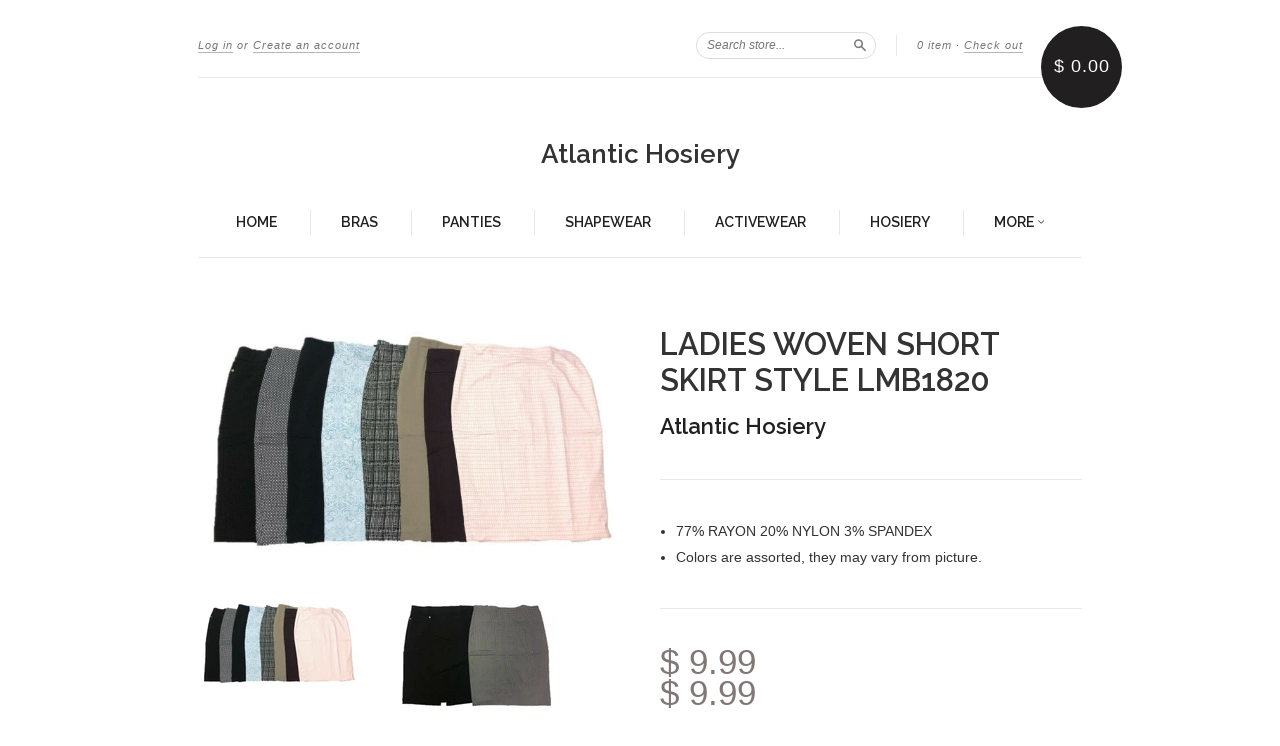

--- FILE ---
content_type: text/html; charset=utf-8
request_url: https://atlantich.com/products/ladies-woven-short-skirt-style-lmb1820
body_size: 16092
content:
<!doctype html>
<!--[if lt IE 7]> <html class="no-touch no-js lt-ie9 lt-ie8 lt-ie7" lang="en"> <![endif]-->
<!--[if IE 7]> <html class="no-touch no-js lt-ie9 lt-ie8" lang="en"> <![endif]-->
<!--[if IE 8]> <html class="no-touch no-js lt-ie9" lang="en"> <![endif]-->
<!--[if IE 9]> <html class="ie9 no-touch no-js"> <![endif]-->
<!--[if (gt IE 9)|!(IE)]><!--> <html class="no-touch no-js"> <!--<![endif]-->

<head>
  <meta charset="UTF-8">
  <meta http-equiv='X-UA-Compatible' content='IE=edge,chrome=1'>
  <link rel="shortcut icon" type="image/png" href="//atlantich.com/cdn/shop/t/4/assets/favicon.png?333">

  

  <title>
    LADIES WOVEN SHORT SKIRT STYLE LMB1820 &ndash; Atlantic Hosiery
  </title>

  
  <meta name="description" content="77% RAYON 20% NYLON 3% SPANDEX Colors are assorted, they may vary from picture.">
  

  <link rel="canonical" href="https://atlantich.com/products/ladies-woven-short-skirt-style-lmb1820">
  <meta name="viewport" content="width=device-width,initial-scale=1">

  

  <meta property="og:type" content="product">
  <meta property="og:title" content="LADIES WOVEN SHORT SKIRT STYLE LMB1820">
  <meta property="og:url" content="https://atlantich.com/products/ladies-woven-short-skirt-style-lmb1820">
  
  <meta property="og:image" content="http://atlantich.com/cdn/shop/products/s-l1600_72a71a2a-fbe2-46ea-85f2-8dd1a2fdf3f4_1024x1024.jpg?v=1602860522">
  <meta property="og:image:secure_url" content="https://atlantich.com/cdn/shop/products/s-l1600_72a71a2a-fbe2-46ea-85f2-8dd1a2fdf3f4_1024x1024.jpg?v=1602860522">
  
  <meta property="og:image" content="http://atlantich.com/cdn/shop/products/s-l1600_1_ee451ee5-1c89-4cb9-9815-0634f098a7ab_1024x1024.jpg?v=1602860522">
  <meta property="og:image:secure_url" content="https://atlantich.com/cdn/shop/products/s-l1600_1_ee451ee5-1c89-4cb9-9815-0634f098a7ab_1024x1024.jpg?v=1602860522">
  
  <meta property="og:image" content="http://atlantich.com/cdn/shop/products/s-l1600_2_69730ffe-2a35-424d-b110-02e1b3637182_1024x1024.jpg?v=1602860522">
  <meta property="og:image:secure_url" content="https://atlantich.com/cdn/shop/products/s-l1600_2_69730ffe-2a35-424d-b110-02e1b3637182_1024x1024.jpg?v=1602860522">
  
  <meta property="og:price:amount" content="9.99">
  <meta property="og:price:currency" content="USD">


  
    <meta property="og:description" content="77% RAYON 20% NYLON 3% SPANDEX Colors are assorted, they may vary from picture.">
  

  <meta property="og:url" content="https://atlantich.com/products/ladies-woven-short-skirt-style-lmb1820">
  <meta property="og:site_name" content="Atlantic Hosiery">

  

<meta name="twitter:card" content="summary">



  <meta name="twitter:title" content="LADIES WOVEN SHORT SKIRT STYLE LMB1820">
  <meta name="twitter:description" content="77% RAYON 20% NYLON 3% SPANDEXColors are assorted, they may vary from picture.">
  <meta name="twitter:image" content="https://atlantich.com/cdn/shop/products/s-l1600_72a71a2a-fbe2-46ea-85f2-8dd1a2fdf3f4_large.jpg?v=1602860522">
  <meta name="twitter:image:width" content="480">
  <meta name="twitter:image:height" content="480">



  <link href="//atlantich.com/cdn/shop/t/4/assets/style.scss.css?v=74138812048371032891674755324" rel="stylesheet" type="text/css" media="all" />

  <script>window.performance && window.performance.mark && window.performance.mark('shopify.content_for_header.start');</script><meta id="shopify-digital-wallet" name="shopify-digital-wallet" content="/8065787/digital_wallets/dialog">
<meta name="shopify-checkout-api-token" content="9ecf0ff1cff2921487f44256a0eb2c12">
<meta id="in-context-paypal-metadata" data-shop-id="8065787" data-venmo-supported="false" data-environment="production" data-locale="en_US" data-paypal-v4="true" data-currency="USD">
<link rel="alternate" type="application/json+oembed" href="https://atlantich.com/products/ladies-woven-short-skirt-style-lmb1820.oembed">
<script async="async" src="/checkouts/internal/preloads.js?locale=en-US"></script>
<link rel="preconnect" href="https://shop.app" crossorigin="anonymous">
<script async="async" src="https://shop.app/checkouts/internal/preloads.js?locale=en-US&shop_id=8065787" crossorigin="anonymous"></script>
<script id="apple-pay-shop-capabilities" type="application/json">{"shopId":8065787,"countryCode":"US","currencyCode":"USD","merchantCapabilities":["supports3DS"],"merchantId":"gid:\/\/shopify\/Shop\/8065787","merchantName":"Atlantic Hosiery","requiredBillingContactFields":["postalAddress","email"],"requiredShippingContactFields":["postalAddress","email"],"shippingType":"shipping","supportedNetworks":["visa","masterCard","amex","discover","elo","jcb"],"total":{"type":"pending","label":"Atlantic Hosiery","amount":"1.00"},"shopifyPaymentsEnabled":true,"supportsSubscriptions":true}</script>
<script id="shopify-features" type="application/json">{"accessToken":"9ecf0ff1cff2921487f44256a0eb2c12","betas":["rich-media-storefront-analytics"],"domain":"atlantich.com","predictiveSearch":true,"shopId":8065787,"locale":"en"}</script>
<script>var Shopify = Shopify || {};
Shopify.shop = "atlantic-hosiery.myshopify.com";
Shopify.locale = "en";
Shopify.currency = {"active":"USD","rate":"1.0"};
Shopify.country = "US";
Shopify.theme = {"name":"New Standard","id":159820551,"schema_name":null,"schema_version":null,"theme_store_id":429,"role":"main"};
Shopify.theme.handle = "null";
Shopify.theme.style = {"id":null,"handle":null};
Shopify.cdnHost = "atlantich.com/cdn";
Shopify.routes = Shopify.routes || {};
Shopify.routes.root = "/";</script>
<script type="module">!function(o){(o.Shopify=o.Shopify||{}).modules=!0}(window);</script>
<script>!function(o){function n(){var o=[];function n(){o.push(Array.prototype.slice.apply(arguments))}return n.q=o,n}var t=o.Shopify=o.Shopify||{};t.loadFeatures=n(),t.autoloadFeatures=n()}(window);</script>
<script>
  window.ShopifyPay = window.ShopifyPay || {};
  window.ShopifyPay.apiHost = "shop.app\/pay";
  window.ShopifyPay.redirectState = null;
</script>
<script id="shop-js-analytics" type="application/json">{"pageType":"product"}</script>
<script defer="defer" async type="module" src="//atlantich.com/cdn/shopifycloud/shop-js/modules/v2/client.init-shop-cart-sync_C5BV16lS.en.esm.js"></script>
<script defer="defer" async type="module" src="//atlantich.com/cdn/shopifycloud/shop-js/modules/v2/chunk.common_CygWptCX.esm.js"></script>
<script type="module">
  await import("//atlantich.com/cdn/shopifycloud/shop-js/modules/v2/client.init-shop-cart-sync_C5BV16lS.en.esm.js");
await import("//atlantich.com/cdn/shopifycloud/shop-js/modules/v2/chunk.common_CygWptCX.esm.js");

  window.Shopify.SignInWithShop?.initShopCartSync?.({"fedCMEnabled":true,"windoidEnabled":true});

</script>
<script>
  window.Shopify = window.Shopify || {};
  if (!window.Shopify.featureAssets) window.Shopify.featureAssets = {};
  window.Shopify.featureAssets['shop-js'] = {"shop-cart-sync":["modules/v2/client.shop-cart-sync_ZFArdW7E.en.esm.js","modules/v2/chunk.common_CygWptCX.esm.js"],"init-fed-cm":["modules/v2/client.init-fed-cm_CmiC4vf6.en.esm.js","modules/v2/chunk.common_CygWptCX.esm.js"],"shop-button":["modules/v2/client.shop-button_tlx5R9nI.en.esm.js","modules/v2/chunk.common_CygWptCX.esm.js"],"shop-cash-offers":["modules/v2/client.shop-cash-offers_DOA2yAJr.en.esm.js","modules/v2/chunk.common_CygWptCX.esm.js","modules/v2/chunk.modal_D71HUcav.esm.js"],"init-windoid":["modules/v2/client.init-windoid_sURxWdc1.en.esm.js","modules/v2/chunk.common_CygWptCX.esm.js"],"shop-toast-manager":["modules/v2/client.shop-toast-manager_ClPi3nE9.en.esm.js","modules/v2/chunk.common_CygWptCX.esm.js"],"init-shop-email-lookup-coordinator":["modules/v2/client.init-shop-email-lookup-coordinator_B8hsDcYM.en.esm.js","modules/v2/chunk.common_CygWptCX.esm.js"],"init-shop-cart-sync":["modules/v2/client.init-shop-cart-sync_C5BV16lS.en.esm.js","modules/v2/chunk.common_CygWptCX.esm.js"],"avatar":["modules/v2/client.avatar_BTnouDA3.en.esm.js"],"pay-button":["modules/v2/client.pay-button_FdsNuTd3.en.esm.js","modules/v2/chunk.common_CygWptCX.esm.js"],"init-customer-accounts":["modules/v2/client.init-customer-accounts_DxDtT_ad.en.esm.js","modules/v2/client.shop-login-button_C5VAVYt1.en.esm.js","modules/v2/chunk.common_CygWptCX.esm.js","modules/v2/chunk.modal_D71HUcav.esm.js"],"init-shop-for-new-customer-accounts":["modules/v2/client.init-shop-for-new-customer-accounts_ChsxoAhi.en.esm.js","modules/v2/client.shop-login-button_C5VAVYt1.en.esm.js","modules/v2/chunk.common_CygWptCX.esm.js","modules/v2/chunk.modal_D71HUcav.esm.js"],"shop-login-button":["modules/v2/client.shop-login-button_C5VAVYt1.en.esm.js","modules/v2/chunk.common_CygWptCX.esm.js","modules/v2/chunk.modal_D71HUcav.esm.js"],"init-customer-accounts-sign-up":["modules/v2/client.init-customer-accounts-sign-up_CPSyQ0Tj.en.esm.js","modules/v2/client.shop-login-button_C5VAVYt1.en.esm.js","modules/v2/chunk.common_CygWptCX.esm.js","modules/v2/chunk.modal_D71HUcav.esm.js"],"shop-follow-button":["modules/v2/client.shop-follow-button_Cva4Ekp9.en.esm.js","modules/v2/chunk.common_CygWptCX.esm.js","modules/v2/chunk.modal_D71HUcav.esm.js"],"checkout-modal":["modules/v2/client.checkout-modal_BPM8l0SH.en.esm.js","modules/v2/chunk.common_CygWptCX.esm.js","modules/v2/chunk.modal_D71HUcav.esm.js"],"lead-capture":["modules/v2/client.lead-capture_Bi8yE_yS.en.esm.js","modules/v2/chunk.common_CygWptCX.esm.js","modules/v2/chunk.modal_D71HUcav.esm.js"],"shop-login":["modules/v2/client.shop-login_D6lNrXab.en.esm.js","modules/v2/chunk.common_CygWptCX.esm.js","modules/v2/chunk.modal_D71HUcav.esm.js"],"payment-terms":["modules/v2/client.payment-terms_CZxnsJam.en.esm.js","modules/v2/chunk.common_CygWptCX.esm.js","modules/v2/chunk.modal_D71HUcav.esm.js"]};
</script>
<script>(function() {
  var isLoaded = false;
  function asyncLoad() {
    if (isLoaded) return;
    isLoaded = true;
    var urls = ["https:\/\/cdn.shopify.com\/s\/files\/1\/0806\/5787\/t\/4\/assets\/sca-qv-scripts-noconfig.js?9854730666191845211\u0026shop=atlantic-hosiery.myshopify.com","\/\/shopify.privy.com\/widget.js?shop=atlantic-hosiery.myshopify.com"];
    for (var i = 0; i < urls.length; i++) {
      var s = document.createElement('script');
      s.type = 'text/javascript';
      s.async = true;
      s.src = urls[i];
      var x = document.getElementsByTagName('script')[0];
      x.parentNode.insertBefore(s, x);
    }
  };
  if(window.attachEvent) {
    window.attachEvent('onload', asyncLoad);
  } else {
    window.addEventListener('load', asyncLoad, false);
  }
})();</script>
<script id="__st">var __st={"a":8065787,"offset":-25200,"reqid":"f4ab18db-5950-418d-855c-ccc2b252b5ca-1768783341","pageurl":"atlantich.com\/products\/ladies-woven-short-skirt-style-lmb1820","u":"5563704bf6cf","p":"product","rtyp":"product","rid":5755018870952};</script>
<script>window.ShopifyPaypalV4VisibilityTracking = true;</script>
<script id="captcha-bootstrap">!function(){'use strict';const t='contact',e='account',n='new_comment',o=[[t,t],['blogs',n],['comments',n],[t,'customer']],c=[[e,'customer_login'],[e,'guest_login'],[e,'recover_customer_password'],[e,'create_customer']],r=t=>t.map((([t,e])=>`form[action*='/${t}']:not([data-nocaptcha='true']) input[name='form_type'][value='${e}']`)).join(','),a=t=>()=>t?[...document.querySelectorAll(t)].map((t=>t.form)):[];function s(){const t=[...o],e=r(t);return a(e)}const i='password',u='form_key',d=['recaptcha-v3-token','g-recaptcha-response','h-captcha-response',i],f=()=>{try{return window.sessionStorage}catch{return}},m='__shopify_v',_=t=>t.elements[u];function p(t,e,n=!1){try{const o=window.sessionStorage,c=JSON.parse(o.getItem(e)),{data:r}=function(t){const{data:e,action:n}=t;return t[m]||n?{data:e,action:n}:{data:t,action:n}}(c);for(const[e,n]of Object.entries(r))t.elements[e]&&(t.elements[e].value=n);n&&o.removeItem(e)}catch(o){console.error('form repopulation failed',{error:o})}}const l='form_type',E='cptcha';function T(t){t.dataset[E]=!0}const w=window,h=w.document,L='Shopify',v='ce_forms',y='captcha';let A=!1;((t,e)=>{const n=(g='f06e6c50-85a8-45c8-87d0-21a2b65856fe',I='https://cdn.shopify.com/shopifycloud/storefront-forms-hcaptcha/ce_storefront_forms_captcha_hcaptcha.v1.5.2.iife.js',D={infoText:'Protected by hCaptcha',privacyText:'Privacy',termsText:'Terms'},(t,e,n)=>{const o=w[L][v],c=o.bindForm;if(c)return c(t,g,e,D).then(n);var r;o.q.push([[t,g,e,D],n]),r=I,A||(h.body.append(Object.assign(h.createElement('script'),{id:'captcha-provider',async:!0,src:r})),A=!0)});var g,I,D;w[L]=w[L]||{},w[L][v]=w[L][v]||{},w[L][v].q=[],w[L][y]=w[L][y]||{},w[L][y].protect=function(t,e){n(t,void 0,e),T(t)},Object.freeze(w[L][y]),function(t,e,n,w,h,L){const[v,y,A,g]=function(t,e,n){const i=e?o:[],u=t?c:[],d=[...i,...u],f=r(d),m=r(i),_=r(d.filter((([t,e])=>n.includes(e))));return[a(f),a(m),a(_),s()]}(w,h,L),I=t=>{const e=t.target;return e instanceof HTMLFormElement?e:e&&e.form},D=t=>v().includes(t);t.addEventListener('submit',(t=>{const e=I(t);if(!e)return;const n=D(e)&&!e.dataset.hcaptchaBound&&!e.dataset.recaptchaBound,o=_(e),c=g().includes(e)&&(!o||!o.value);(n||c)&&t.preventDefault(),c&&!n&&(function(t){try{if(!f())return;!function(t){const e=f();if(!e)return;const n=_(t);if(!n)return;const o=n.value;o&&e.removeItem(o)}(t);const e=Array.from(Array(32),(()=>Math.random().toString(36)[2])).join('');!function(t,e){_(t)||t.append(Object.assign(document.createElement('input'),{type:'hidden',name:u})),t.elements[u].value=e}(t,e),function(t,e){const n=f();if(!n)return;const o=[...t.querySelectorAll(`input[type='${i}']`)].map((({name:t})=>t)),c=[...d,...o],r={};for(const[a,s]of new FormData(t).entries())c.includes(a)||(r[a]=s);n.setItem(e,JSON.stringify({[m]:1,action:t.action,data:r}))}(t,e)}catch(e){console.error('failed to persist form',e)}}(e),e.submit())}));const S=(t,e)=>{t&&!t.dataset[E]&&(n(t,e.some((e=>e===t))),T(t))};for(const o of['focusin','change'])t.addEventListener(o,(t=>{const e=I(t);D(e)&&S(e,y())}));const B=e.get('form_key'),M=e.get(l),P=B&&M;t.addEventListener('DOMContentLoaded',(()=>{const t=y();if(P)for(const e of t)e.elements[l].value===M&&p(e,B);[...new Set([...A(),...v().filter((t=>'true'===t.dataset.shopifyCaptcha))])].forEach((e=>S(e,t)))}))}(h,new URLSearchParams(w.location.search),n,t,e,['guest_login'])})(!0,!0)}();</script>
<script integrity="sha256-4kQ18oKyAcykRKYeNunJcIwy7WH5gtpwJnB7kiuLZ1E=" data-source-attribution="shopify.loadfeatures" defer="defer" src="//atlantich.com/cdn/shopifycloud/storefront/assets/storefront/load_feature-a0a9edcb.js" crossorigin="anonymous"></script>
<script crossorigin="anonymous" defer="defer" src="//atlantich.com/cdn/shopifycloud/storefront/assets/shopify_pay/storefront-65b4c6d7.js?v=20250812"></script>
<script data-source-attribution="shopify.dynamic_checkout.dynamic.init">var Shopify=Shopify||{};Shopify.PaymentButton=Shopify.PaymentButton||{isStorefrontPortableWallets:!0,init:function(){window.Shopify.PaymentButton.init=function(){};var t=document.createElement("script");t.src="https://atlantich.com/cdn/shopifycloud/portable-wallets/latest/portable-wallets.en.js",t.type="module",document.head.appendChild(t)}};
</script>
<script data-source-attribution="shopify.dynamic_checkout.buyer_consent">
  function portableWalletsHideBuyerConsent(e){var t=document.getElementById("shopify-buyer-consent"),n=document.getElementById("shopify-subscription-policy-button");t&&n&&(t.classList.add("hidden"),t.setAttribute("aria-hidden","true"),n.removeEventListener("click",e))}function portableWalletsShowBuyerConsent(e){var t=document.getElementById("shopify-buyer-consent"),n=document.getElementById("shopify-subscription-policy-button");t&&n&&(t.classList.remove("hidden"),t.removeAttribute("aria-hidden"),n.addEventListener("click",e))}window.Shopify?.PaymentButton&&(window.Shopify.PaymentButton.hideBuyerConsent=portableWalletsHideBuyerConsent,window.Shopify.PaymentButton.showBuyerConsent=portableWalletsShowBuyerConsent);
</script>
<script data-source-attribution="shopify.dynamic_checkout.cart.bootstrap">document.addEventListener("DOMContentLoaded",(function(){function t(){return document.querySelector("shopify-accelerated-checkout-cart, shopify-accelerated-checkout")}if(t())Shopify.PaymentButton.init();else{new MutationObserver((function(e,n){t()&&(Shopify.PaymentButton.init(),n.disconnect())})).observe(document.body,{childList:!0,subtree:!0})}}));
</script>
<link id="shopify-accelerated-checkout-styles" rel="stylesheet" media="screen" href="https://atlantich.com/cdn/shopifycloud/portable-wallets/latest/accelerated-checkout-backwards-compat.css" crossorigin="anonymous">
<style id="shopify-accelerated-checkout-cart">
        #shopify-buyer-consent {
  margin-top: 1em;
  display: inline-block;
  width: 100%;
}

#shopify-buyer-consent.hidden {
  display: none;
}

#shopify-subscription-policy-button {
  background: none;
  border: none;
  padding: 0;
  text-decoration: underline;
  font-size: inherit;
  cursor: pointer;
}

#shopify-subscription-policy-button::before {
  box-shadow: none;
}

      </style>

<script>window.performance && window.performance.mark && window.performance.mark('shopify.content_for_header.end');</script>

  

<!--[if lt IE 9]>
<script src="//cdnjs.cloudflare.com/ajax/libs/html5shiv/3.7.2/html5shiv.min.js" type="text/javascript"></script>
<script src="//atlantich.com/cdn/shop/t/4/assets/respond.min.js?v=52248677837542619231476809627" type="text/javascript"></script>
<link href="//atlantich.com/cdn/shop/t/4/assets/respond-proxy.html" id="respond-proxy" rel="respond-proxy" />
<link href="//atlantich.com/search?q=b5757310c01688432b259a553727e988" id="respond-redirect" rel="respond-redirect" />
<script src="//atlantich.com/search?q=b5757310c01688432b259a553727e988" type="text/javascript"></script>
<![endif]-->
<!--[if lt IE 8]>
<script src="//atlantich.com/cdn/shop/t/4/assets/json2.js?v=154133857350868653501476809626" type="text/javascript"></script>
<![endif]-->



  

  
    
    
    <link href="//fonts.googleapis.com/css?family=Raleway:600" rel="stylesheet" type="text/css" media="all" />
  


  




  <script src="//ajax.googleapis.com/ajax/libs/jquery/1.11.0/jquery.min.js" type="text/javascript"></script>
  <script src="//atlantich.com/cdn/shop/t/4/assets/modernizr.min.js?v=26620055551102246001476809626" type="text/javascript"></script>

  

<link href="https://monorail-edge.shopifysvc.com" rel="dns-prefetch">
<script>(function(){if ("sendBeacon" in navigator && "performance" in window) {try {var session_token_from_headers = performance.getEntriesByType('navigation')[0].serverTiming.find(x => x.name == '_s').description;} catch {var session_token_from_headers = undefined;}var session_cookie_matches = document.cookie.match(/_shopify_s=([^;]*)/);var session_token_from_cookie = session_cookie_matches && session_cookie_matches.length === 2 ? session_cookie_matches[1] : "";var session_token = session_token_from_headers || session_token_from_cookie || "";function handle_abandonment_event(e) {var entries = performance.getEntries().filter(function(entry) {return /monorail-edge.shopifysvc.com/.test(entry.name);});if (!window.abandonment_tracked && entries.length === 0) {window.abandonment_tracked = true;var currentMs = Date.now();var navigation_start = performance.timing.navigationStart;var payload = {shop_id: 8065787,url: window.location.href,navigation_start,duration: currentMs - navigation_start,session_token,page_type: "product"};window.navigator.sendBeacon("https://monorail-edge.shopifysvc.com/v1/produce", JSON.stringify({schema_id: "online_store_buyer_site_abandonment/1.1",payload: payload,metadata: {event_created_at_ms: currentMs,event_sent_at_ms: currentMs}}));}}window.addEventListener('pagehide', handle_abandonment_event);}}());</script>
<script id="web-pixels-manager-setup">(function e(e,d,r,n,o){if(void 0===o&&(o={}),!Boolean(null===(a=null===(i=window.Shopify)||void 0===i?void 0:i.analytics)||void 0===a?void 0:a.replayQueue)){var i,a;window.Shopify=window.Shopify||{};var t=window.Shopify;t.analytics=t.analytics||{};var s=t.analytics;s.replayQueue=[],s.publish=function(e,d,r){return s.replayQueue.push([e,d,r]),!0};try{self.performance.mark("wpm:start")}catch(e){}var l=function(){var e={modern:/Edge?\/(1{2}[4-9]|1[2-9]\d|[2-9]\d{2}|\d{4,})\.\d+(\.\d+|)|Firefox\/(1{2}[4-9]|1[2-9]\d|[2-9]\d{2}|\d{4,})\.\d+(\.\d+|)|Chrom(ium|e)\/(9{2}|\d{3,})\.\d+(\.\d+|)|(Maci|X1{2}).+ Version\/(15\.\d+|(1[6-9]|[2-9]\d|\d{3,})\.\d+)([,.]\d+|)( \(\w+\)|)( Mobile\/\w+|) Safari\/|Chrome.+OPR\/(9{2}|\d{3,})\.\d+\.\d+|(CPU[ +]OS|iPhone[ +]OS|CPU[ +]iPhone|CPU IPhone OS|CPU iPad OS)[ +]+(15[._]\d+|(1[6-9]|[2-9]\d|\d{3,})[._]\d+)([._]\d+|)|Android:?[ /-](13[3-9]|1[4-9]\d|[2-9]\d{2}|\d{4,})(\.\d+|)(\.\d+|)|Android.+Firefox\/(13[5-9]|1[4-9]\d|[2-9]\d{2}|\d{4,})\.\d+(\.\d+|)|Android.+Chrom(ium|e)\/(13[3-9]|1[4-9]\d|[2-9]\d{2}|\d{4,})\.\d+(\.\d+|)|SamsungBrowser\/([2-9]\d|\d{3,})\.\d+/,legacy:/Edge?\/(1[6-9]|[2-9]\d|\d{3,})\.\d+(\.\d+|)|Firefox\/(5[4-9]|[6-9]\d|\d{3,})\.\d+(\.\d+|)|Chrom(ium|e)\/(5[1-9]|[6-9]\d|\d{3,})\.\d+(\.\d+|)([\d.]+$|.*Safari\/(?![\d.]+ Edge\/[\d.]+$))|(Maci|X1{2}).+ Version\/(10\.\d+|(1[1-9]|[2-9]\d|\d{3,})\.\d+)([,.]\d+|)( \(\w+\)|)( Mobile\/\w+|) Safari\/|Chrome.+OPR\/(3[89]|[4-9]\d|\d{3,})\.\d+\.\d+|(CPU[ +]OS|iPhone[ +]OS|CPU[ +]iPhone|CPU IPhone OS|CPU iPad OS)[ +]+(10[._]\d+|(1[1-9]|[2-9]\d|\d{3,})[._]\d+)([._]\d+|)|Android:?[ /-](13[3-9]|1[4-9]\d|[2-9]\d{2}|\d{4,})(\.\d+|)(\.\d+|)|Mobile Safari.+OPR\/([89]\d|\d{3,})\.\d+\.\d+|Android.+Firefox\/(13[5-9]|1[4-9]\d|[2-9]\d{2}|\d{4,})\.\d+(\.\d+|)|Android.+Chrom(ium|e)\/(13[3-9]|1[4-9]\d|[2-9]\d{2}|\d{4,})\.\d+(\.\d+|)|Android.+(UC? ?Browser|UCWEB|U3)[ /]?(15\.([5-9]|\d{2,})|(1[6-9]|[2-9]\d|\d{3,})\.\d+)\.\d+|SamsungBrowser\/(5\.\d+|([6-9]|\d{2,})\.\d+)|Android.+MQ{2}Browser\/(14(\.(9|\d{2,})|)|(1[5-9]|[2-9]\d|\d{3,})(\.\d+|))(\.\d+|)|K[Aa][Ii]OS\/(3\.\d+|([4-9]|\d{2,})\.\d+)(\.\d+|)/},d=e.modern,r=e.legacy,n=navigator.userAgent;return n.match(d)?"modern":n.match(r)?"legacy":"unknown"}(),u="modern"===l?"modern":"legacy",c=(null!=n?n:{modern:"",legacy:""})[u],f=function(e){return[e.baseUrl,"/wpm","/b",e.hashVersion,"modern"===e.buildTarget?"m":"l",".js"].join("")}({baseUrl:d,hashVersion:r,buildTarget:u}),m=function(e){var d=e.version,r=e.bundleTarget,n=e.surface,o=e.pageUrl,i=e.monorailEndpoint;return{emit:function(e){var a=e.status,t=e.errorMsg,s=(new Date).getTime(),l=JSON.stringify({metadata:{event_sent_at_ms:s},events:[{schema_id:"web_pixels_manager_load/3.1",payload:{version:d,bundle_target:r,page_url:o,status:a,surface:n,error_msg:t},metadata:{event_created_at_ms:s}}]});if(!i)return console&&console.warn&&console.warn("[Web Pixels Manager] No Monorail endpoint provided, skipping logging."),!1;try{return self.navigator.sendBeacon.bind(self.navigator)(i,l)}catch(e){}var u=new XMLHttpRequest;try{return u.open("POST",i,!0),u.setRequestHeader("Content-Type","text/plain"),u.send(l),!0}catch(e){return console&&console.warn&&console.warn("[Web Pixels Manager] Got an unhandled error while logging to Monorail."),!1}}}}({version:r,bundleTarget:l,surface:e.surface,pageUrl:self.location.href,monorailEndpoint:e.monorailEndpoint});try{o.browserTarget=l,function(e){var d=e.src,r=e.async,n=void 0===r||r,o=e.onload,i=e.onerror,a=e.sri,t=e.scriptDataAttributes,s=void 0===t?{}:t,l=document.createElement("script"),u=document.querySelector("head"),c=document.querySelector("body");if(l.async=n,l.src=d,a&&(l.integrity=a,l.crossOrigin="anonymous"),s)for(var f in s)if(Object.prototype.hasOwnProperty.call(s,f))try{l.dataset[f]=s[f]}catch(e){}if(o&&l.addEventListener("load",o),i&&l.addEventListener("error",i),u)u.appendChild(l);else{if(!c)throw new Error("Did not find a head or body element to append the script");c.appendChild(l)}}({src:f,async:!0,onload:function(){if(!function(){var e,d;return Boolean(null===(d=null===(e=window.Shopify)||void 0===e?void 0:e.analytics)||void 0===d?void 0:d.initialized)}()){var d=window.webPixelsManager.init(e)||void 0;if(d){var r=window.Shopify.analytics;r.replayQueue.forEach((function(e){var r=e[0],n=e[1],o=e[2];d.publishCustomEvent(r,n,o)})),r.replayQueue=[],r.publish=d.publishCustomEvent,r.visitor=d.visitor,r.initialized=!0}}},onerror:function(){return m.emit({status:"failed",errorMsg:"".concat(f," has failed to load")})},sri:function(e){var d=/^sha384-[A-Za-z0-9+/=]+$/;return"string"==typeof e&&d.test(e)}(c)?c:"",scriptDataAttributes:o}),m.emit({status:"loading"})}catch(e){m.emit({status:"failed",errorMsg:(null==e?void 0:e.message)||"Unknown error"})}}})({shopId: 8065787,storefrontBaseUrl: "https://atlantich.com",extensionsBaseUrl: "https://extensions.shopifycdn.com/cdn/shopifycloud/web-pixels-manager",monorailEndpoint: "https://monorail-edge.shopifysvc.com/unstable/produce_batch",surface: "storefront-renderer",enabledBetaFlags: ["2dca8a86"],webPixelsConfigList: [{"id":"75661532","eventPayloadVersion":"v1","runtimeContext":"LAX","scriptVersion":"1","type":"CUSTOM","privacyPurposes":["ANALYTICS"],"name":"Google Analytics tag (migrated)"},{"id":"shopify-app-pixel","configuration":"{}","eventPayloadVersion":"v1","runtimeContext":"STRICT","scriptVersion":"0450","apiClientId":"shopify-pixel","type":"APP","privacyPurposes":["ANALYTICS","MARKETING"]},{"id":"shopify-custom-pixel","eventPayloadVersion":"v1","runtimeContext":"LAX","scriptVersion":"0450","apiClientId":"shopify-pixel","type":"CUSTOM","privacyPurposes":["ANALYTICS","MARKETING"]}],isMerchantRequest: false,initData: {"shop":{"name":"Atlantic Hosiery","paymentSettings":{"currencyCode":"USD"},"myshopifyDomain":"atlantic-hosiery.myshopify.com","countryCode":"US","storefrontUrl":"https:\/\/atlantich.com"},"customer":null,"cart":null,"checkout":null,"productVariants":[{"price":{"amount":9.99,"currencyCode":"USD"},"product":{"title":"LADIES WOVEN SHORT SKIRT STYLE LMB1820","vendor":"Atlantic Hosiery","id":"5755018870952","untranslatedTitle":"LADIES WOVEN SHORT SKIRT STYLE LMB1820","url":"\/products\/ladies-woven-short-skirt-style-lmb1820","type":"Women's Skirts"},"id":"36170730963112","image":{"src":"\/\/atlantich.com\/cdn\/shop\/products\/s-l1600_72a71a2a-fbe2-46ea-85f2-8dd1a2fdf3f4.jpg?v=1602860522"},"sku":"C57-LMB1820-AST-2XLAR-2122","title":"Assorted \/ 2XL","untranslatedTitle":"Assorted \/ 2XL"},{"price":{"amount":9.99,"currencyCode":"USD"},"product":{"title":"LADIES WOVEN SHORT SKIRT STYLE LMB1820","vendor":"Atlantic Hosiery","id":"5755018870952","untranslatedTitle":"LADIES WOVEN SHORT SKIRT STYLE LMB1820","url":"\/products\/ladies-woven-short-skirt-style-lmb1820","type":"Women's Skirts"},"id":"36170730995880","image":{"src":"\/\/atlantich.com\/cdn\/shop\/products\/s-l1600_72a71a2a-fbe2-46ea-85f2-8dd1a2fdf3f4.jpg?v=1602860522"},"sku":"C57-LMB1820-AST-LARGE-2112","title":"Assorted \/ L","untranslatedTitle":"Assorted \/ L"},{"price":{"amount":9.99,"currencyCode":"USD"},"product":{"title":"LADIES WOVEN SHORT SKIRT STYLE LMB1820","vendor":"Atlantic Hosiery","id":"5755018870952","untranslatedTitle":"LADIES WOVEN SHORT SKIRT STYLE LMB1820","url":"\/products\/ladies-woven-short-skirt-style-lmb1820","type":"Women's Skirts"},"id":"36170731028648","image":{"src":"\/\/atlantich.com\/cdn\/shop\/products\/s-l1600_72a71a2a-fbe2-46ea-85f2-8dd1a2fdf3f4.jpg?v=1602860522"},"sku":"C57-LMB1820-AST-MEDIUM-2111","title":"Assorted \/ M","untranslatedTitle":"Assorted \/ M"},{"price":{"amount":9.99,"currencyCode":"USD"},"product":{"title":"LADIES WOVEN SHORT SKIRT STYLE LMB1820","vendor":"Atlantic Hosiery","id":"5755018870952","untranslatedTitle":"LADIES WOVEN SHORT SKIRT STYLE LMB1820","url":"\/products\/ladies-woven-short-skirt-style-lmb1820","type":"Women's Skirts"},"id":"36170731061416","image":{"src":"\/\/atlantich.com\/cdn\/shop\/products\/s-l1600_72a71a2a-fbe2-46ea-85f2-8dd1a2fdf3f4.jpg?v=1602860522"},"sku":"C57-LMB1820-AST-SMALL-2108","title":"Assorted \/ S","untranslatedTitle":"Assorted \/ S"},{"price":{"amount":9.99,"currencyCode":"USD"},"product":{"title":"LADIES WOVEN SHORT SKIRT STYLE LMB1820","vendor":"Atlantic Hosiery","id":"5755018870952","untranslatedTitle":"LADIES WOVEN SHORT SKIRT STYLE LMB1820","url":"\/products\/ladies-woven-short-skirt-style-lmb1820","type":"Women's Skirts"},"id":"36170731094184","image":{"src":"\/\/atlantich.com\/cdn\/shop\/products\/s-l1600_72a71a2a-fbe2-46ea-85f2-8dd1a2fdf3f4.jpg?v=1602860522"},"sku":"C57-LMB1820-AST-XLARG-2114","title":"Assorted \/ XL","untranslatedTitle":"Assorted \/ XL"}],"purchasingCompany":null},},"https://atlantich.com/cdn","fcfee988w5aeb613cpc8e4bc33m6693e112",{"modern":"","legacy":""},{"shopId":"8065787","storefrontBaseUrl":"https:\/\/atlantich.com","extensionBaseUrl":"https:\/\/extensions.shopifycdn.com\/cdn\/shopifycloud\/web-pixels-manager","surface":"storefront-renderer","enabledBetaFlags":"[\"2dca8a86\"]","isMerchantRequest":"false","hashVersion":"fcfee988w5aeb613cpc8e4bc33m6693e112","publish":"custom","events":"[[\"page_viewed\",{}],[\"product_viewed\",{\"productVariant\":{\"price\":{\"amount\":9.99,\"currencyCode\":\"USD\"},\"product\":{\"title\":\"LADIES WOVEN SHORT SKIRT STYLE LMB1820\",\"vendor\":\"Atlantic Hosiery\",\"id\":\"5755018870952\",\"untranslatedTitle\":\"LADIES WOVEN SHORT SKIRT STYLE LMB1820\",\"url\":\"\/products\/ladies-woven-short-skirt-style-lmb1820\",\"type\":\"Women's Skirts\"},\"id\":\"36170730963112\",\"image\":{\"src\":\"\/\/atlantich.com\/cdn\/shop\/products\/s-l1600_72a71a2a-fbe2-46ea-85f2-8dd1a2fdf3f4.jpg?v=1602860522\"},\"sku\":\"C57-LMB1820-AST-2XLAR-2122\",\"title\":\"Assorted \/ 2XL\",\"untranslatedTitle\":\"Assorted \/ 2XL\"}}]]"});</script><script>
  window.ShopifyAnalytics = window.ShopifyAnalytics || {};
  window.ShopifyAnalytics.meta = window.ShopifyAnalytics.meta || {};
  window.ShopifyAnalytics.meta.currency = 'USD';
  var meta = {"product":{"id":5755018870952,"gid":"gid:\/\/shopify\/Product\/5755018870952","vendor":"Atlantic Hosiery","type":"Women's Skirts","handle":"ladies-woven-short-skirt-style-lmb1820","variants":[{"id":36170730963112,"price":999,"name":"LADIES WOVEN SHORT SKIRT STYLE LMB1820 - Assorted \/ 2XL","public_title":"Assorted \/ 2XL","sku":"C57-LMB1820-AST-2XLAR-2122"},{"id":36170730995880,"price":999,"name":"LADIES WOVEN SHORT SKIRT STYLE LMB1820 - Assorted \/ L","public_title":"Assorted \/ L","sku":"C57-LMB1820-AST-LARGE-2112"},{"id":36170731028648,"price":999,"name":"LADIES WOVEN SHORT SKIRT STYLE LMB1820 - Assorted \/ M","public_title":"Assorted \/ M","sku":"C57-LMB1820-AST-MEDIUM-2111"},{"id":36170731061416,"price":999,"name":"LADIES WOVEN SHORT SKIRT STYLE LMB1820 - Assorted \/ S","public_title":"Assorted \/ S","sku":"C57-LMB1820-AST-SMALL-2108"},{"id":36170731094184,"price":999,"name":"LADIES WOVEN SHORT SKIRT STYLE LMB1820 - Assorted \/ XL","public_title":"Assorted \/ XL","sku":"C57-LMB1820-AST-XLARG-2114"}],"remote":false},"page":{"pageType":"product","resourceType":"product","resourceId":5755018870952,"requestId":"f4ab18db-5950-418d-855c-ccc2b252b5ca-1768783341"}};
  for (var attr in meta) {
    window.ShopifyAnalytics.meta[attr] = meta[attr];
  }
</script>
<script class="analytics">
  (function () {
    var customDocumentWrite = function(content) {
      var jquery = null;

      if (window.jQuery) {
        jquery = window.jQuery;
      } else if (window.Checkout && window.Checkout.$) {
        jquery = window.Checkout.$;
      }

      if (jquery) {
        jquery('body').append(content);
      }
    };

    var hasLoggedConversion = function(token) {
      if (token) {
        return document.cookie.indexOf('loggedConversion=' + token) !== -1;
      }
      return false;
    }

    var setCookieIfConversion = function(token) {
      if (token) {
        var twoMonthsFromNow = new Date(Date.now());
        twoMonthsFromNow.setMonth(twoMonthsFromNow.getMonth() + 2);

        document.cookie = 'loggedConversion=' + token + '; expires=' + twoMonthsFromNow;
      }
    }

    var trekkie = window.ShopifyAnalytics.lib = window.trekkie = window.trekkie || [];
    if (trekkie.integrations) {
      return;
    }
    trekkie.methods = [
      'identify',
      'page',
      'ready',
      'track',
      'trackForm',
      'trackLink'
    ];
    trekkie.factory = function(method) {
      return function() {
        var args = Array.prototype.slice.call(arguments);
        args.unshift(method);
        trekkie.push(args);
        return trekkie;
      };
    };
    for (var i = 0; i < trekkie.methods.length; i++) {
      var key = trekkie.methods[i];
      trekkie[key] = trekkie.factory(key);
    }
    trekkie.load = function(config) {
      trekkie.config = config || {};
      trekkie.config.initialDocumentCookie = document.cookie;
      var first = document.getElementsByTagName('script')[0];
      var script = document.createElement('script');
      script.type = 'text/javascript';
      script.onerror = function(e) {
        var scriptFallback = document.createElement('script');
        scriptFallback.type = 'text/javascript';
        scriptFallback.onerror = function(error) {
                var Monorail = {
      produce: function produce(monorailDomain, schemaId, payload) {
        var currentMs = new Date().getTime();
        var event = {
          schema_id: schemaId,
          payload: payload,
          metadata: {
            event_created_at_ms: currentMs,
            event_sent_at_ms: currentMs
          }
        };
        return Monorail.sendRequest("https://" + monorailDomain + "/v1/produce", JSON.stringify(event));
      },
      sendRequest: function sendRequest(endpointUrl, payload) {
        // Try the sendBeacon API
        if (window && window.navigator && typeof window.navigator.sendBeacon === 'function' && typeof window.Blob === 'function' && !Monorail.isIos12()) {
          var blobData = new window.Blob([payload], {
            type: 'text/plain'
          });

          if (window.navigator.sendBeacon(endpointUrl, blobData)) {
            return true;
          } // sendBeacon was not successful

        } // XHR beacon

        var xhr = new XMLHttpRequest();

        try {
          xhr.open('POST', endpointUrl);
          xhr.setRequestHeader('Content-Type', 'text/plain');
          xhr.send(payload);
        } catch (e) {
          console.log(e);
        }

        return false;
      },
      isIos12: function isIos12() {
        return window.navigator.userAgent.lastIndexOf('iPhone; CPU iPhone OS 12_') !== -1 || window.navigator.userAgent.lastIndexOf('iPad; CPU OS 12_') !== -1;
      }
    };
    Monorail.produce('monorail-edge.shopifysvc.com',
      'trekkie_storefront_load_errors/1.1',
      {shop_id: 8065787,
      theme_id: 159820551,
      app_name: "storefront",
      context_url: window.location.href,
      source_url: "//atlantich.com/cdn/s/trekkie.storefront.cd680fe47e6c39ca5d5df5f0a32d569bc48c0f27.min.js"});

        };
        scriptFallback.async = true;
        scriptFallback.src = '//atlantich.com/cdn/s/trekkie.storefront.cd680fe47e6c39ca5d5df5f0a32d569bc48c0f27.min.js';
        first.parentNode.insertBefore(scriptFallback, first);
      };
      script.async = true;
      script.src = '//atlantich.com/cdn/s/trekkie.storefront.cd680fe47e6c39ca5d5df5f0a32d569bc48c0f27.min.js';
      first.parentNode.insertBefore(script, first);
    };
    trekkie.load(
      {"Trekkie":{"appName":"storefront","development":false,"defaultAttributes":{"shopId":8065787,"isMerchantRequest":null,"themeId":159820551,"themeCityHash":"16654856650202158841","contentLanguage":"en","currency":"USD","eventMetadataId":"ec606f82-99f6-42eb-bc16-52905ee21923"},"isServerSideCookieWritingEnabled":true,"monorailRegion":"shop_domain","enabledBetaFlags":["65f19447"]},"Session Attribution":{},"S2S":{"facebookCapiEnabled":false,"source":"trekkie-storefront-renderer","apiClientId":580111}}
    );

    var loaded = false;
    trekkie.ready(function() {
      if (loaded) return;
      loaded = true;

      window.ShopifyAnalytics.lib = window.trekkie;

      var originalDocumentWrite = document.write;
      document.write = customDocumentWrite;
      try { window.ShopifyAnalytics.merchantGoogleAnalytics.call(this); } catch(error) {};
      document.write = originalDocumentWrite;

      window.ShopifyAnalytics.lib.page(null,{"pageType":"product","resourceType":"product","resourceId":5755018870952,"requestId":"f4ab18db-5950-418d-855c-ccc2b252b5ca-1768783341","shopifyEmitted":true});

      var match = window.location.pathname.match(/checkouts\/(.+)\/(thank_you|post_purchase)/)
      var token = match? match[1]: undefined;
      if (!hasLoggedConversion(token)) {
        setCookieIfConversion(token);
        window.ShopifyAnalytics.lib.track("Viewed Product",{"currency":"USD","variantId":36170730963112,"productId":5755018870952,"productGid":"gid:\/\/shopify\/Product\/5755018870952","name":"LADIES WOVEN SHORT SKIRT STYLE LMB1820 - Assorted \/ 2XL","price":"9.99","sku":"C57-LMB1820-AST-2XLAR-2122","brand":"Atlantic Hosiery","variant":"Assorted \/ 2XL","category":"Women's Skirts","nonInteraction":true,"remote":false},undefined,undefined,{"shopifyEmitted":true});
      window.ShopifyAnalytics.lib.track("monorail:\/\/trekkie_storefront_viewed_product\/1.1",{"currency":"USD","variantId":36170730963112,"productId":5755018870952,"productGid":"gid:\/\/shopify\/Product\/5755018870952","name":"LADIES WOVEN SHORT SKIRT STYLE LMB1820 - Assorted \/ 2XL","price":"9.99","sku":"C57-LMB1820-AST-2XLAR-2122","brand":"Atlantic Hosiery","variant":"Assorted \/ 2XL","category":"Women's Skirts","nonInteraction":true,"remote":false,"referer":"https:\/\/atlantich.com\/products\/ladies-woven-short-skirt-style-lmb1820"});
      }
    });


        var eventsListenerScript = document.createElement('script');
        eventsListenerScript.async = true;
        eventsListenerScript.src = "//atlantich.com/cdn/shopifycloud/storefront/assets/shop_events_listener-3da45d37.js";
        document.getElementsByTagName('head')[0].appendChild(eventsListenerScript);

})();</script>
  <script>
  if (!window.ga || (window.ga && typeof window.ga !== 'function')) {
    window.ga = function ga() {
      (window.ga.q = window.ga.q || []).push(arguments);
      if (window.Shopify && window.Shopify.analytics && typeof window.Shopify.analytics.publish === 'function') {
        window.Shopify.analytics.publish("ga_stub_called", {}, {sendTo: "google_osp_migration"});
      }
      console.error("Shopify's Google Analytics stub called with:", Array.from(arguments), "\nSee https://help.shopify.com/manual/promoting-marketing/pixels/pixel-migration#google for more information.");
    };
    if (window.Shopify && window.Shopify.analytics && typeof window.Shopify.analytics.publish === 'function') {
      window.Shopify.analytics.publish("ga_stub_initialized", {}, {sendTo: "google_osp_migration"});
    }
  }
</script>
<script
  defer
  src="https://atlantich.com/cdn/shopifycloud/perf-kit/shopify-perf-kit-3.0.4.min.js"
  data-application="storefront-renderer"
  data-shop-id="8065787"
  data-render-region="gcp-us-central1"
  data-page-type="product"
  data-theme-instance-id="159820551"
  data-theme-name=""
  data-theme-version=""
  data-monorail-region="shop_domain"
  data-resource-timing-sampling-rate="10"
  data-shs="true"
  data-shs-beacon="true"
  data-shs-export-with-fetch="true"
  data-shs-logs-sample-rate="1"
  data-shs-beacon-endpoint="https://atlantich.com/api/collect"
></script>
</head>

<body id="ladies-woven-short-skirt-style-lmb1820" class="template-product">

  <div class="wrapper">

    <header class="site-header">

      <div class="cart-summary accent-text">

        

        
        <p class="large--left">
          
          <a href="/account/login" id="customer_login_link">Log in</a> or <a href="/account/register" id="customer_register_link">Create an account</a>
          
        </p>
        

        <p id="cart-count" class="large--right">
          <a class="no-underline" href="/cart">0 item<span id="cart-total-small">($ 0.00)</span></a> ·
          <a href="/cart">Check out</a>
        </p>

        <form action="/search" method="get" id="search-form" role="search" class="large--right">
          
          <input name="q" type="text" id="search-field" placeholder="Search store..." class="hint">
          
          <button type="submit" value="" name="submit" id="search-submit" class="icon-fallback-text">
            <span class="icon icon-search" aria-hidden="true"></span>
            <span class="fallback-text">Search</span>
          </button>
        </form>

        <a href="/cart" id="cart-total">
          
          <span id="cart-price">$ 0.00</span>
          
        </a>

      </div>

      
      <div class="grid-full nav-bar">
        <div class="grid-item  col-12">
          
            
            <div id="title" class="h1" itemscope itemtype="http://schema.org/Organization"><a href="/">Atlantic Hosiery</a></div>
            
          

          
        </div>
        <div class="grid-item  col-12">
          <nav id="navWrap" role="navigation">
            <ul id="nav">
              
              
              
              
              
              <li class="nav-item first">
                <a class="nav-item-link" href="/">Home</a>
                
              </li>
              
              
              
              
              
              <li class="nav-item">
                <a class="nav-item-link" href="/collections/bras">Bras</a>
                
              </li>
              
              
              
              
              
              <li class="nav-item">
                <a class="nav-item-link" href="/collections/panties">Panties</a>
                
              </li>
              
              
              
              
              
              <li class="nav-item">
                <a class="nav-item-link" href="/collections/shapewear">Shapewear</a>
                
              </li>
              
              
              
              
              
              <li class="nav-item">
                <a class="nav-item-link" href="/collections/active">Activewear</a>
                
              </li>
              
              
              
              
              
              <li class="nav-item">
                <a class="nav-item-link" href="/collections/hosiery">Hosiery</a>
                
              </li>
              
              
              
              
              
              <li class="nav-item">
                <a class="nav-item-link" href="/collections/swim">Swim</a>
                
              </li>
              
              
              
              
              
              <li class="nav-item">
                <a class="nav-item-link" href="/collections/tees-tanks-1">Tees & Tanks</a>
                
              </li>
              
              
              
              
              
              <li class="nav-item">
                <a class="nav-item-link" href="/collections/mens">Men</a>
                
              </li>
              
              
              
              
              
              <li class="nav-item">
                <a class="nav-item-link" href="/collections/kids-1">Kids</a>
                
              </li>
              
              
              
              
              
              <li class="nav-item">
                <a class="nav-item-link" href="/collections/nfl">NFL</a>
                
              </li>
              
              
              
              
              
              <li class="nav-item">
                <a class="nav-item-link" href="/collections/miscellaneous">Miscellaneous</a>
                
              </li>
              
              
              
              
              
              <li class="nav-item">
                <a class="nav-item-link" href="/pages/brand">Brands</a>
                
              </li>
              
              
              
              
              
              <li class="nav-item last">
                <a class="nav-item-link" href="/pages/wholesale-services">Wholesale</a>
                
              </li>
              
            </ul>
          </nav>
        </div>
      </div>

    </header>

    <div id="content" role="main">
      <div class="clearfix" id="product-content" itemscope itemtype="http://schema.org/Product">
  <meta itemprop="url" content="https://atlantich.com/products/ladies-woven-short-skirt-style-lmb1820">
  <meta itemprop="image" content="//atlantich.com/cdn/shop/products/s-l1600_72a71a2a-fbe2-46ea-85f2-8dd1a2fdf3f4_grande.jpg?v=1602860522">

  
  
    <form action="/cart/add" method="post" enctype="multipart/form-data">
  

    <div class="grid">

      <div id="product-photos" class="grid-item col-6 small--col-12">
        

        
          <div id="product-photo-container">
            
              <img src="//atlantich.com/cdn/shop/products/s-l1600_72a71a2a-fbe2-46ea-85f2-8dd1a2fdf3f4_grande.jpg?v=1602860522" alt="LADIES WOVEN SHORT SKIRT STYLE LMB1820" data-image-id="19225505726632" id="productPhotoImg">
            
          </div>

          
            <ul id="product-photo-thumbs" class="clearfix">
              
                <li class="product-photo-thumb">
                  <a class="gallery" href="//atlantich.com/cdn/shop/products/s-l1600_72a71a2a-fbe2-46ea-85f2-8dd1a2fdf3f4_1024x1024.jpg?v=1602860522" data-image-id="19225505726632">
                    <img src="//atlantich.com/cdn/shop/products/s-l1600_72a71a2a-fbe2-46ea-85f2-8dd1a2fdf3f4_compact.jpg?v=1602860522" alt="LADIES WOVEN SHORT SKIRT STYLE LMB1820">
                  </a>
                </li>
              
                <li class="product-photo-thumb">
                  <a class="gallery" href="//atlantich.com/cdn/shop/products/s-l1600_1_ee451ee5-1c89-4cb9-9815-0634f098a7ab_1024x1024.jpg?v=1602860522" data-image-id="19225505661096">
                    <img src="//atlantich.com/cdn/shop/products/s-l1600_1_ee451ee5-1c89-4cb9-9815-0634f098a7ab_compact.jpg?v=1602860522" alt="LADIES WOVEN SHORT SKIRT STYLE LMB1820">
                  </a>
                </li>
              
                <li class="product-photo-thumb">
                  <a class="gallery" href="//atlantich.com/cdn/shop/products/s-l1600_2_69730ffe-2a35-424d-b110-02e1b3637182_1024x1024.jpg?v=1602860522" data-image-id="19225505464488">
                    <img src="//atlantich.com/cdn/shop/products/s-l1600_2_69730ffe-2a35-424d-b110-02e1b3637182_compact.jpg?v=1602860522" alt="LADIES WOVEN SHORT SKIRT STYLE LMB1820">
                  </a>
                </li>
              
                <li class="product-photo-thumb">
                  <a class="gallery" href="//atlantich.com/cdn/shop/products/s-l1600_3_25b4a4e8-a605-4bef-94c1-1ec74d50c2e0_1024x1024.jpg?v=1602860522" data-image-id="19225505431720">
                    <img src="//atlantich.com/cdn/shop/products/s-l1600_3_25b4a4e8-a605-4bef-94c1-1ec74d50c2e0_compact.jpg?v=1602860522" alt="LADIES WOVEN SHORT SKIRT STYLE LMB1820">
                  </a>
                </li>
              
                <li class="product-photo-thumb">
                  <a class="gallery" href="//atlantich.com/cdn/shop/products/s-l1600_4_65190c9c-97f0-42e7-981f-15f905d4a71a_1024x1024.jpg?v=1602860522" data-image-id="19225505398952">
                    <img src="//atlantich.com/cdn/shop/products/s-l1600_4_65190c9c-97f0-42e7-981f-15f905d4a71a_compact.jpg?v=1602860522" alt="LADIES WOVEN SHORT SKIRT STYLE LMB1820">
                  </a>
                </li>
              
            </ul>
            <ul id="lightbox" class="hidden">
              
                <li>
                  <a href="//atlantich.com/cdn/shop/products/s-l1600_72a71a2a-fbe2-46ea-85f2-8dd1a2fdf3f4_1024x1024.jpg?v=1602860522" rel="gallery" data-image-id="19225505726632"></a>
                </li>
              
                <li>
                  <a href="//atlantich.com/cdn/shop/products/s-l1600_1_ee451ee5-1c89-4cb9-9815-0634f098a7ab_1024x1024.jpg?v=1602860522" rel="gallery" data-image-id="19225505661096"></a>
                </li>
              
                <li>
                  <a href="//atlantich.com/cdn/shop/products/s-l1600_2_69730ffe-2a35-424d-b110-02e1b3637182_1024x1024.jpg?v=1602860522" rel="gallery" data-image-id="19225505464488"></a>
                </li>
              
                <li>
                  <a href="//atlantich.com/cdn/shop/products/s-l1600_3_25b4a4e8-a605-4bef-94c1-1ec74d50c2e0_1024x1024.jpg?v=1602860522" rel="gallery" data-image-id="19225505431720"></a>
                </li>
              
                <li>
                  <a href="//atlantich.com/cdn/shop/products/s-l1600_4_65190c9c-97f0-42e7-981f-15f905d4a71a_1024x1024.jpg?v=1602860522" rel="gallery" data-image-id="19225505398952"></a>
                </li>
              
            </ul>
          
        
      </div><!-- #product-photos -->

      <div class="grid-item col-6 small--col-12">

        <h1 itemprop="name">LADIES WOVEN SHORT SKIRT STYLE LMB1820</h1>
        
          
          
          <span class="h3" itemprop="brand"><a href="/collections/vendors?q=Atlantic%20Hosiery" title="">Atlantic Hosiery</a></span>
        

        <hr>

        
          
          <div id="product-description" class="above">
            <div id="full_description" class="rte" itemprop="description">
              <ul id="product_details" data-mce-fragment="1">
<li data-mce-fragment="1">77% RAYON 20% NYLON 3% SPANDEX</li>
<li data-mce-fragment="1">Colors are assorted, they may vary from picture.</li>
</ul>
            </div>
          </div>

          <hr>
          
        

        <div id="product-prices" itemprop="offers" itemscope itemtype="http://schema.org/Offer">
          <meta itemprop="priceCurrency" content="USD">
          
            <link itemprop="availability" href="http://schema.org/InStock">
          
          <p id="product-price">
            
              <span class="product-price" itemprop="price" content="9.99">$ 9.99</span>
            
          </p>
        </div>


        <div id="product-prices" itemprop="offers" itemscope itemtype="http://schema.org/Offer">
<meta itemprop="priceCurrency" content="USD">

<link itemprop="availability" href="http://schema.org/InStock">

<p id="product-price">

<span class="product-price" itemprop="price" content="9.99">$ 9.99</span>

</p>

<meta itemprop="price" content="9.99">

</div>
        
    
        <hr class="hr--small hr--invisible">

        
        

        <div class="">
          <div class="select-wrappers">
            <select id="product-select" name="id" class="hidden">
              
              <option selected data-sku="C57-LMB1820-AST-2XLAR-2122" value="36170730963112">Assorted / 2XL - $ 9.99</option>
              
              <option data-sku="C57-LMB1820-AST-LARGE-2112" value="36170730995880">Assorted / L - $ 9.99</option>
              
              <option data-sku="C57-LMB1820-AST-MEDIUM-2111" value="36170731028648">Assorted / M - $ 9.99</option>
              
              <option data-sku="C57-LMB1820-AST-SMALL-2108" value="36170731061416">Assorted / S - $ 9.99</option>
              
              <option data-sku="C57-LMB1820-AST-XLARG-2114" value="36170731094184">Assorted / XL - $ 9.99</option>
              
            </select>
          </div>
          
            <div class="selector-wrapper">
              <label for="quantity">Quantity</label>
              <input id="quantity" type="number" name="quantity" class="styled-input" value="1" min="1">
            </div>
          
          <hr>
        </div>

        

        

        <div id="backorder" class="hidden">
          
          <p><span id="selected-variant"></span> is on back order</p>
          <hr>
        </div>

        

        <button type="submit" name="add" id="add" class="btn">
          <span id="addText">Add to Cart</span>
        </button>

        <hr>
        
          
            <h4>Share this product</h4>
            




<div class="social-sharing is-clean" data-permalink="https://atlantich.com/products/ladies-woven-short-skirt-style-lmb1820">

  
    <a target="_blank" href="//www.facebook.com/sharer.php?u=https://atlantich.com/products/ladies-woven-short-skirt-style-lmb1820" class="share-facebook" title="Share on Facebook">
      <span class="icon icon-facebook" aria-hidden="true"></span>
      <span class="share-title" aria-hidden="true">Share</span>
      <span class="visuallyhidden">Share on Facebook</span>
      
        <span class="share-count" aria-hidden="true">0</span>
      
    </a>
  

  
    <a target="_blank" href="//twitter.com/share?text=LADIES%20WOVEN%20SHORT%20SKIRT%20STYLE%20LMB1820&amp;url=https://atlantich.com/products/ladies-woven-short-skirt-style-lmb1820" class="share-twitter" title="Tweet on Twitter">
      <span class="icon icon-twitter" aria-hidden="true"></span>
      <span class="share-title" aria-hidden="true">Tweet</span>
      <span class="visuallyhidden">Tweet on Twitter</span>
    </a>
  

  

    
      <a target="_blank" href="//pinterest.com/pin/create/button/?url=https://atlantich.com/products/ladies-woven-short-skirt-style-lmb1820&amp;media=http://atlantich.com/cdn/shop/products/s-l1600_72a71a2a-fbe2-46ea-85f2-8dd1a2fdf3f4_1024x1024.jpg?v=1602860522&amp;description=LADIES%20WOVEN%20SHORT%20SKIRT%20STYLE%20LMB1820" class="share-pinterest" title="Pin on Pinterest">
        <span class="icon icon-pinterest" aria-hidden="true"></span>
        <span class="share-title" aria-hidden="true">Pin it</span>
        <span class="visuallyhidden">Pin on Pinterest</span>
        
          <span class="share-count" aria-hidden="true">0</span>
        
      </a>
    

    
      <a target="_blank" href="//fancy.com/fancyit?ItemURL=https://atlantich.com/products/ladies-woven-short-skirt-style-lmb1820&amp;Title=LADIES%20WOVEN%20SHORT%20SKIRT%20STYLE%20LMB1820&amp;Category=Other&amp;ImageURL=//atlantich.com/cdn/shop/products/s-l1600_72a71a2a-fbe2-46ea-85f2-8dd1a2fdf3f4_1024x1024.jpg?v=1602860522" class="share-fancy" title="Add to Fancy">
        <span class="icon icon-fancy" aria-hidden="true"></span>
        <span class="share-title" aria-hidden="true">Fancy</span>
        <span class="visuallyhidden">Add to Fancy</span>
      </a>
    

  

  
    <a target="_blank" href="//plus.google.com/share?url=https://atlantich.com/products/ladies-woven-short-skirt-style-lmb1820" class="share-google" title="+1 on Google Plus">
      <!-- Cannot get Google+ share count with JS yet -->
      <span class="icon icon-google" aria-hidden="true"></span>
      
        <span class="share-count" aria-hidden="true">+1</span>
      
      <span class="visuallyhidden">+1 on Google Plus</span>
    </a>
  

</div>


          
        

        
      </div>

    </div>

  
    </form>
  

  

</div><!-- #product-content -->


  

  

  

  
    

    <hr>

    <div class="related-products-container">
      <h3>Similar items</h3>
      <div class="grid-uniform related-products-list product-list">

        
        
          
            
              
              



<div class="grid-item large--col-3 medium--col-4 small--col-6">

  <div class="coll-image-wrap">
    <a href="/collections/active/products/amoena-alison-post-surgical-garment">
    
      <img src="//atlantich.com/cdn/shop/products/81SKD0SsJ0L._AC_UL1500_large.jpg?v=1628183349" alt="Amoena Alison Post-Surgical Garment">
    </a>
  </div><!-- .coll-image-wrap -->

  <div class="coll-prod-caption">
    
    <a class="coll-prod-buy styled-small-button" href="/collections/active/products/amoena-alison-post-surgical-garment">
      Buy
    </a>
    
    <div class="coll-prod-meta ">
      <p class="h5"><a href="/collections/active/products/amoena-alison-post-surgical-garment">Amoena Alison Post-Surgical Garment</a></p>
      
      
      <p class="coll-prod-price accent-text">
        $ 19.99
        
      </p>
      
    </div><!-- .coll-prod-meta -->

  </div><!-- .coll-prod-caption -->

</div>


            
          
        
          
            
              
              



<div class="grid-item large--col-3 medium--col-4 small--col-6">

  <div class="coll-image-wrap">
    <a href="/collections/active/products/amoena-emmy-nuisette-non-wired-padded">
    
      <img src="//atlantich.com/cdn/shop/products/71lBrbLYlNL._UX569_large.jpg?v=1569332597" alt="Amoena Emmy Nuisette Non-Wired Padded">
    </a>
  </div><!-- .coll-image-wrap -->

  <div class="coll-prod-caption">
    
    <a class="coll-prod-buy styled-small-button" href="/collections/active/products/amoena-emmy-nuisette-non-wired-padded">
      Buy
    </a>
    
    <div class="coll-prod-meta ">
      <p class="h5"><a href="/collections/active/products/amoena-emmy-nuisette-non-wired-padded">Amoena Emmy Nuisette Non-Wired Padded</a></p>
      
      
      <p class="coll-prod-price accent-text">
        $ 15.99
        
      </p>
      
    </div><!-- .coll-prod-meta -->

  </div><!-- .coll-prod-caption -->

</div>


            
          
        
          
            
              
              



<div class="grid-item large--col-3 medium--col-4 small--col-6">

  <div class="coll-image-wrap">
    <a href="/collections/active/products/amoena-womens-patricia-compression-vest-kit">
    
      <img src="//atlantich.com/cdn/shop/products/81cqVCgU1CL._AC_UL1500_large.jpg?v=1628182124" alt="Amoena Women&#39;s Patricia Compression Vest Kit">
    </a>
  </div><!-- .coll-image-wrap -->

  <div class="coll-prod-caption">
    
    <a class="coll-prod-buy styled-small-button" href="/collections/active/products/amoena-womens-patricia-compression-vest-kit">
      Buy
    </a>
    
    <div class="coll-prod-meta ">
      <p class="h5"><a href="/collections/active/products/amoena-womens-patricia-compression-vest-kit">Amoena Women's Patricia Compression Vest Kit</a></p>
      
      
      <p class="coll-prod-price accent-text">
        $ 19.99
        
      </p>
      
    </div><!-- .coll-prod-meta -->

  </div><!-- .coll-prod-caption -->

</div>


            
          
        
          
            
              
              



<div class="grid-item large--col-3 medium--col-4 small--col-6">

  <div class="coll-image-wrap">
    <a href="/collections/active/products/amoena-womens-patricia-light-compression-vest">
    
      <img src="//atlantich.com/cdn/shop/products/51iuVip2g1S._AC_UL1000_large.jpg?v=1628180090" alt="Amoena Womens Patricia Light Compression Vest">
    </a>
  </div><!-- .coll-image-wrap -->

  <div class="coll-prod-caption">
    
    <a class="coll-prod-buy styled-small-button" href="/collections/active/products/amoena-womens-patricia-light-compression-vest">
      Buy
    </a>
    
    <div class="coll-prod-meta ">
      <p class="h5"><a href="/collections/active/products/amoena-womens-patricia-light-compression-vest">Amoena Womens Patricia Light Compression Vest</a></p>
      
      
      <p class="coll-prod-price accent-text">
        $ 19.99
        
      </p>
      
    </div><!-- .coll-prod-meta -->

  </div><!-- .coll-prod-caption -->

</div>


            
          
        
          
            
          
        

      </div>
    </div><!-- #additional-products-container -->

  


<hr>
<div class="accent-text" id="breadcrumbs">
   <span><a href="/">Home</a></span>
   
      
      <span class="sep">/</span> <span><a href="/collections">Collections</a></span> <span class="sep">/</span><span><a href="/collections/active">ACTIVEWEAR</a></span>
      
      <span class="sep">/</span> <span>LADIES WOVEN SHORT SKIRT STYLE LMB1820</span>
   
</div>
<hr>


<script src="//atlantich.com/cdn/shopifycloud/storefront/assets/themes_support/option_selection-b017cd28.js" type="text/javascript"></script>
<script>

var selectCallback = function(variant, selector) {

  var $add = $('#add'),
      $addText = $('#addText'),
      $backorder = $('#backorder'),
      $price = $('#product-price'),
      $featuredImage = $('#productPhotoImg');

  if (variant) {

    // Update variant image, if one is set
    // Call standard.switchImage function in shop.js
    if (variant.featured_image) {
      var newImg = variant.featured_image,
          el = $featuredImage[0];
      Shopify.Image.switchImage(newImg, el, standard.switchImage);
    }

    if (variant.available) {

      // Selected a valid variant that is available
      $addText.html("Add to Cart");
      $add.removeClass('disabled').removeAttr('disabled').fadeTo(200,1);

      // If item is back ordered yet can still be ordered, we'll show special message
      if (variant.inventory_management && variant.inventory_quantity <= 0) {
        $('#selected-variant').html("LADIES WOVEN SHORT SKIRT STYLE LMB1820" + ' - ' + variant.title);
        $backorder.removeClass('hidden').fadeTo(200,1);
      } else {
        $backorder.fadeTo(200,0).addClass('hidden');
      }

    } else {
      // Variant is sold out
      $backorder.fadeTo(200,0).addClass('hidden');
      $addText.html("Sold Out");
      $add.addClass('disabled').attr('disabled', 'disabled').fadeTo(200,0.5);
    }

    // Whether the variant is in stock or not, we can update the price and compare at price
    if ( variant.compare_at_price > variant.price ) {
      // Update price field
      $price.html('<span class="product-price on-sale">'+ Shopify.formatMoney(variant.price, "$ {{amount}}") +'</span>'+'&nbsp;<span class="product-compare-price">'+Shopify.formatMoney(variant.compare_at_price, "$ {{amount}}")+ '</span>');
    } else {
      // Update price field
      $price.html('<span class="product-price">'+ Shopify.formatMoney(variant.price, "$ {{amount}}") + '</span>' );
    }

  } else {
    // variant doesn't exist
    $backorder.fadeTo(200,0).addClass('hidden');
    $addText.html("Unavailable");
    $add.addClass('disabled').attr('disabled', 'disabled').fadeTo(200,0.5);
  }

};

$(function() {

  new Shopify.OptionSelectors('product-select', {
    product: {"id":5755018870952,"title":"LADIES WOVEN SHORT SKIRT STYLE LMB1820","handle":"ladies-woven-short-skirt-style-lmb1820","description":"\u003cul id=\"product_details\" data-mce-fragment=\"1\"\u003e\n\u003cli data-mce-fragment=\"1\"\u003e77% RAYON 20% NYLON 3% SPANDEX\u003c\/li\u003e\n\u003cli data-mce-fragment=\"1\"\u003eColors are assorted, they may vary from picture.\u003c\/li\u003e\n\u003c\/ul\u003e","published_at":"2020-09-09T08:35:55-06:00","created_at":"2020-09-09T08:35:53-06:00","vendor":"Atlantic Hosiery","type":"Women's Skirts","tags":[],"price":999,"price_min":999,"price_max":999,"available":true,"price_varies":false,"compare_at_price":null,"compare_at_price_min":0,"compare_at_price_max":0,"compare_at_price_varies":false,"variants":[{"id":36170730963112,"title":"Assorted \/ 2XL","option1":"Assorted","option2":"2XL","option3":null,"sku":"C57-LMB1820-AST-2XLAR-2122","requires_shipping":true,"taxable":true,"featured_image":{"id":19225505726632,"product_id":5755018870952,"position":1,"created_at":"2020-09-09T08:35:56-06:00","updated_at":"2020-10-16T09:02:02-06:00","alt":null,"width":1103,"height":596,"src":"\/\/atlantich.com\/cdn\/shop\/products\/s-l1600_72a71a2a-fbe2-46ea-85f2-8dd1a2fdf3f4.jpg?v=1602860522","variant_ids":[36170730963112,36170730995880,36170731028648,36170731061416,36170731094184]},"available":true,"name":"LADIES WOVEN SHORT SKIRT STYLE LMB1820 - Assorted \/ 2XL","public_title":"Assorted \/ 2XL","options":["Assorted","2XL"],"price":999,"weight":0,"compare_at_price":null,"inventory_quantity":3,"inventory_management":"shopify","inventory_policy":"deny","barcode":"","featured_media":{"alt":null,"id":11400866660520,"position":1,"preview_image":{"aspect_ratio":1.851,"height":596,"width":1103,"src":"\/\/atlantich.com\/cdn\/shop\/products\/s-l1600_72a71a2a-fbe2-46ea-85f2-8dd1a2fdf3f4.jpg?v=1602860522"}},"requires_selling_plan":false,"selling_plan_allocations":[]},{"id":36170730995880,"title":"Assorted \/ L","option1":"Assorted","option2":"L","option3":null,"sku":"C57-LMB1820-AST-LARGE-2112","requires_shipping":true,"taxable":true,"featured_image":{"id":19225505726632,"product_id":5755018870952,"position":1,"created_at":"2020-09-09T08:35:56-06:00","updated_at":"2020-10-16T09:02:02-06:00","alt":null,"width":1103,"height":596,"src":"\/\/atlantich.com\/cdn\/shop\/products\/s-l1600_72a71a2a-fbe2-46ea-85f2-8dd1a2fdf3f4.jpg?v=1602860522","variant_ids":[36170730963112,36170730995880,36170731028648,36170731061416,36170731094184]},"available":true,"name":"LADIES WOVEN SHORT SKIRT STYLE LMB1820 - Assorted \/ L","public_title":"Assorted \/ L","options":["Assorted","L"],"price":999,"weight":0,"compare_at_price":null,"inventory_quantity":1,"inventory_management":"shopify","inventory_policy":"deny","barcode":"","featured_media":{"alt":null,"id":11400866660520,"position":1,"preview_image":{"aspect_ratio":1.851,"height":596,"width":1103,"src":"\/\/atlantich.com\/cdn\/shop\/products\/s-l1600_72a71a2a-fbe2-46ea-85f2-8dd1a2fdf3f4.jpg?v=1602860522"}},"requires_selling_plan":false,"selling_plan_allocations":[]},{"id":36170731028648,"title":"Assorted \/ M","option1":"Assorted","option2":"M","option3":null,"sku":"C57-LMB1820-AST-MEDIUM-2111","requires_shipping":true,"taxable":true,"featured_image":{"id":19225505726632,"product_id":5755018870952,"position":1,"created_at":"2020-09-09T08:35:56-06:00","updated_at":"2020-10-16T09:02:02-06:00","alt":null,"width":1103,"height":596,"src":"\/\/atlantich.com\/cdn\/shop\/products\/s-l1600_72a71a2a-fbe2-46ea-85f2-8dd1a2fdf3f4.jpg?v=1602860522","variant_ids":[36170730963112,36170730995880,36170731028648,36170731061416,36170731094184]},"available":true,"name":"LADIES WOVEN SHORT SKIRT STYLE LMB1820 - Assorted \/ M","public_title":"Assorted \/ M","options":["Assorted","M"],"price":999,"weight":0,"compare_at_price":null,"inventory_quantity":8,"inventory_management":"shopify","inventory_policy":"deny","barcode":"","featured_media":{"alt":null,"id":11400866660520,"position":1,"preview_image":{"aspect_ratio":1.851,"height":596,"width":1103,"src":"\/\/atlantich.com\/cdn\/shop\/products\/s-l1600_72a71a2a-fbe2-46ea-85f2-8dd1a2fdf3f4.jpg?v=1602860522"}},"requires_selling_plan":false,"selling_plan_allocations":[]},{"id":36170731061416,"title":"Assorted \/ S","option1":"Assorted","option2":"S","option3":null,"sku":"C57-LMB1820-AST-SMALL-2108","requires_shipping":true,"taxable":true,"featured_image":{"id":19225505726632,"product_id":5755018870952,"position":1,"created_at":"2020-09-09T08:35:56-06:00","updated_at":"2020-10-16T09:02:02-06:00","alt":null,"width":1103,"height":596,"src":"\/\/atlantich.com\/cdn\/shop\/products\/s-l1600_72a71a2a-fbe2-46ea-85f2-8dd1a2fdf3f4.jpg?v=1602860522","variant_ids":[36170730963112,36170730995880,36170731028648,36170731061416,36170731094184]},"available":true,"name":"LADIES WOVEN SHORT SKIRT STYLE LMB1820 - Assorted \/ S","public_title":"Assorted \/ S","options":["Assorted","S"],"price":999,"weight":0,"compare_at_price":null,"inventory_quantity":2,"inventory_management":"shopify","inventory_policy":"deny","barcode":"","featured_media":{"alt":null,"id":11400866660520,"position":1,"preview_image":{"aspect_ratio":1.851,"height":596,"width":1103,"src":"\/\/atlantich.com\/cdn\/shop\/products\/s-l1600_72a71a2a-fbe2-46ea-85f2-8dd1a2fdf3f4.jpg?v=1602860522"}},"requires_selling_plan":false,"selling_plan_allocations":[]},{"id":36170731094184,"title":"Assorted \/ XL","option1":"Assorted","option2":"XL","option3":null,"sku":"C57-LMB1820-AST-XLARG-2114","requires_shipping":true,"taxable":true,"featured_image":{"id":19225505726632,"product_id":5755018870952,"position":1,"created_at":"2020-09-09T08:35:56-06:00","updated_at":"2020-10-16T09:02:02-06:00","alt":null,"width":1103,"height":596,"src":"\/\/atlantich.com\/cdn\/shop\/products\/s-l1600_72a71a2a-fbe2-46ea-85f2-8dd1a2fdf3f4.jpg?v=1602860522","variant_ids":[36170730963112,36170730995880,36170731028648,36170731061416,36170731094184]},"available":true,"name":"LADIES WOVEN SHORT SKIRT STYLE LMB1820 - Assorted \/ XL","public_title":"Assorted \/ XL","options":["Assorted","XL"],"price":999,"weight":0,"compare_at_price":null,"inventory_quantity":1,"inventory_management":"shopify","inventory_policy":"deny","barcode":"","featured_media":{"alt":null,"id":11400866660520,"position":1,"preview_image":{"aspect_ratio":1.851,"height":596,"width":1103,"src":"\/\/atlantich.com\/cdn\/shop\/products\/s-l1600_72a71a2a-fbe2-46ea-85f2-8dd1a2fdf3f4.jpg?v=1602860522"}},"requires_selling_plan":false,"selling_plan_allocations":[]}],"images":["\/\/atlantich.com\/cdn\/shop\/products\/s-l1600_72a71a2a-fbe2-46ea-85f2-8dd1a2fdf3f4.jpg?v=1602860522","\/\/atlantich.com\/cdn\/shop\/products\/s-l1600_1_ee451ee5-1c89-4cb9-9815-0634f098a7ab.jpg?v=1602860522","\/\/atlantich.com\/cdn\/shop\/products\/s-l1600_2_69730ffe-2a35-424d-b110-02e1b3637182.jpg?v=1602860522","\/\/atlantich.com\/cdn\/shop\/products\/s-l1600_3_25b4a4e8-a605-4bef-94c1-1ec74d50c2e0.jpg?v=1602860522","\/\/atlantich.com\/cdn\/shop\/products\/s-l1600_4_65190c9c-97f0-42e7-981f-15f905d4a71a.jpg?v=1602860522"],"featured_image":"\/\/atlantich.com\/cdn\/shop\/products\/s-l1600_72a71a2a-fbe2-46ea-85f2-8dd1a2fdf3f4.jpg?v=1602860522","options":["Color","Size"],"media":[{"alt":null,"id":11400866660520,"position":1,"preview_image":{"aspect_ratio":1.851,"height":596,"width":1103,"src":"\/\/atlantich.com\/cdn\/shop\/products\/s-l1600_72a71a2a-fbe2-46ea-85f2-8dd1a2fdf3f4.jpg?v=1602860522"},"aspect_ratio":1.851,"height":596,"media_type":"image","src":"\/\/atlantich.com\/cdn\/shop\/products\/s-l1600_72a71a2a-fbe2-46ea-85f2-8dd1a2fdf3f4.jpg?v=1602860522","width":1103},{"alt":null,"id":11400866693288,"position":2,"preview_image":{"aspect_ratio":1.416,"height":716,"width":1014,"src":"\/\/atlantich.com\/cdn\/shop\/products\/s-l1600_1_ee451ee5-1c89-4cb9-9815-0634f098a7ab.jpg?v=1602860522"},"aspect_ratio":1.416,"height":716,"media_type":"image","src":"\/\/atlantich.com\/cdn\/shop\/products\/s-l1600_1_ee451ee5-1c89-4cb9-9815-0634f098a7ab.jpg?v=1602860522","width":1014},{"alt":null,"id":11400866726056,"position":3,"preview_image":{"aspect_ratio":1.126,"height":788,"width":887,"src":"\/\/atlantich.com\/cdn\/shop\/products\/s-l1600_2_69730ffe-2a35-424d-b110-02e1b3637182.jpg?v=1602860522"},"aspect_ratio":1.126,"height":788,"media_type":"image","src":"\/\/atlantich.com\/cdn\/shop\/products\/s-l1600_2_69730ffe-2a35-424d-b110-02e1b3637182.jpg?v=1602860522","width":887},{"alt":null,"id":11400866758824,"position":4,"preview_image":{"aspect_ratio":1.217,"height":764,"width":930,"src":"\/\/atlantich.com\/cdn\/shop\/products\/s-l1600_3_25b4a4e8-a605-4bef-94c1-1ec74d50c2e0.jpg?v=1602860522"},"aspect_ratio":1.217,"height":764,"media_type":"image","src":"\/\/atlantich.com\/cdn\/shop\/products\/s-l1600_3_25b4a4e8-a605-4bef-94c1-1ec74d50c2e0.jpg?v=1602860522","width":930},{"alt":null,"id":11400866791592,"position":5,"preview_image":{"aspect_ratio":1.239,"height":758,"width":939,"src":"\/\/atlantich.com\/cdn\/shop\/products\/s-l1600_4_65190c9c-97f0-42e7-981f-15f905d4a71a.jpg?v=1602860522"},"aspect_ratio":1.239,"height":758,"media_type":"image","src":"\/\/atlantich.com\/cdn\/shop\/products\/s-l1600_4_65190c9c-97f0-42e7-981f-15f905d4a71a.jpg?v=1602860522","width":939}],"requires_selling_plan":false,"selling_plan_groups":[],"content":"\u003cul id=\"product_details\" data-mce-fragment=\"1\"\u003e\n\u003cli data-mce-fragment=\"1\"\u003e77% RAYON 20% NYLON 3% SPANDEX\u003c\/li\u003e\n\u003cli data-mce-fragment=\"1\"\u003eColors are assorted, they may vary from picture.\u003c\/li\u003e\n\u003c\/ul\u003e"},
    onVariantSelected: selectCallback,
    enableHistoryState: true
  });

  // Add label if only one product option and it isn't 'Title'
  

});

Shopify.Image.preload(["\/\/atlantich.com\/cdn\/shop\/products\/s-l1600_72a71a2a-fbe2-46ea-85f2-8dd1a2fdf3f4.jpg?v=1602860522","\/\/atlantich.com\/cdn\/shop\/products\/s-l1600_1_ee451ee5-1c89-4cb9-9815-0634f098a7ab.jpg?v=1602860522","\/\/atlantich.com\/cdn\/shop\/products\/s-l1600_2_69730ffe-2a35-424d-b110-02e1b3637182.jpg?v=1602860522","\/\/atlantich.com\/cdn\/shop\/products\/s-l1600_3_25b4a4e8-a605-4bef-94c1-1ec74d50c2e0.jpg?v=1602860522","\/\/atlantich.com\/cdn\/shop\/products\/s-l1600_4_65190c9c-97f0-42e7-981f-15f905d4a71a.jpg?v=1602860522"], 'grande');
Shopify.Image.preload(["\/\/atlantich.com\/cdn\/shop\/products\/s-l1600_72a71a2a-fbe2-46ea-85f2-8dd1a2fdf3f4.jpg?v=1602860522","\/\/atlantich.com\/cdn\/shop\/products\/s-l1600_1_ee451ee5-1c89-4cb9-9815-0634f098a7ab.jpg?v=1602860522","\/\/atlantich.com\/cdn\/shop\/products\/s-l1600_2_69730ffe-2a35-424d-b110-02e1b3637182.jpg?v=1602860522","\/\/atlantich.com\/cdn\/shop\/products\/s-l1600_3_25b4a4e8-a605-4bef-94c1-1ec74d50c2e0.jpg?v=1602860522","\/\/atlantich.com\/cdn\/shop\/products\/s-l1600_4_65190c9c-97f0-42e7-981f-15f905d4a71a.jpg?v=1602860522"], '1024x1024');

</script>

    </div><!-- #content -->

    
    <footer id="footer">
      <div class="grid">
        
        
        <div class="grid-item col-4 medium--col-6 small--col-12 ft-module" id="about-module">
          
          <h3>About</h3>
          <div id="about-description" class="clearfix">
            
            Atlantic Hosiery was founded in 1967 as a hosiery manufacturer and retailer.  Our products and professionalism have made us a top closeout wholesaler and a first-rate outlet store.  As a family owned and operated business that has undergone great inventory expansion, we stick close to our roots by providing personalized service in our store and wholesale services.
            
          </div>
          
          <ul class="social-links inline-list">
  
  
  <li>
    <a class="icon-fallback-text" href="https://www.facebook.com/ahamiami/" title="Atlantic Hosiery on Facebook">
      <span class="icon icon-facebook" aria-hidden="true"></span>
      <span class="fallback-text">Facebook</span>
    </a>
  </li>
  
  
  
  <li>
    <a class="icon-fallback-text" href="https://www.instagram.com/atlantic_hosiery/" title="Atlantic Hosiery on Instagram">
      <span class="icon icon-instagram" aria-hidden="true"></span>
      <span class="fallback-text">Instagram</span>
    </a>
  </li>
  
  
  
  
  
  
  <li>
    <a class="icon-fallback-text" href="/blogs/news.atom" title="Atlantic Hosiery RSS">
      <span class="icon icon-rss" aria-hidden="true"></span>
      <span class="fallback-text">RSS</span>
    </a>
  </li>
  
</ul>
        </div>
        
        
        <div class="grid-item col-4 medium--col-6 small--col-12 ft-module" id="contact-module">
          <h3>Contact</h3>
          <ul id="contact-details">
            
            <li class="cd-item-1" id="cd-address">
              13449 N.W. 42 Avenue (Lejune Rd.)<br />
Miami, FL 33054
            </li>
            <li class="cd-item-1" id="cd-email"><strong>Email:</strong> <a href="mailto:support@AtlanticH.com">support@AtlanticH.com</a></li>
            <li class="cd-item-2" id="cd-phone"><strong>Phone:</strong> (305) 428-1111</li>
            
            
          </ul>
        </div>
        
        
        <div class="grid-item col-4 small--col-12 ft-module" id="mailing-list-module">
          <h3>Newsletter</h3>
          <p>We promise to only send you good things.</p>
          
            <form method="post" action="/contact#contact_form" id="contact_form" accept-charset="UTF-8" class="contact-form"><input type="hidden" name="form_type" value="customer" /><input type="hidden" name="utf8" value="✓" />
              
              <span class="success"><em>Thank you for signing up!</em></span>
              <input type="hidden" name="contact[tags]" value="prospect,newsletter">
              <input type="email" placeholder="your-email@example.com" name="contact[email]" id="email-input">
              <input type="submit" class="btn styled-submit" value="Subscribe" name="subscribe" id="email-submit">
            </form>
          
        </div>
        
        </div>
      </footer><!-- #footer -->
      

      <div id="sub-footer">

      <div class="grid">
        <div class="grid-item col-12 large--col-6">
          
          <div class="footer-nav accent-text" role="navigation">
            
            <a href="/pages/about-us" title="About Us">About Us</a>
            
            <a href="/pages/wholesale-services" title="Wholesale Services">Wholesale Services</a>
            
            <a href="/pages/outlet-store" title="Outlet Store">Outlet Store</a>
            
            <a href="/pages/shipping-policy" title="Shipping Policy">Shipping Policy</a>
            
            <a href="https://cdn.shopify.com/s/files/1/0806/5787/files/ACFrOgDaKqF4LfBxFdlncpJOFc6J2k_EgM3HdMYr-XJUZVfLnd5uY3Rvv0iVBpRFE-S2da--tVP3bLgcGUqVEJHiVzevufLiRaS7jJy5vNHKB_kkLao5AXsD-tTDxNQ.pdf?v=1689950006" title="Employement Application">Employement Application</a>
            
            <a href="/pages/return-policy" title="Return Policy">Return Policy</a>
            
            <a href="/pages/contact-us" title="Contact Us">Contact Us</a>
            
          </div>
          
          <p id="shopify-attr" class="accent-text" role="contentinfo">Copyright &copy; 2026 <a href="/" title="">Atlantic Hosiery</a>. <a target="_blank" rel="nofollow" href="https://www.shopify.com?utm_campaign=poweredby&amp;utm_medium=shopify&amp;utm_source=onlinestore">Powered by Shopify</a>.</p>
        </div>
        
        <div class="grid-item col-12 large--col-6 large--text-right payment-types">
          
          <span>
            <img src="//atlantich.com/cdn/shopifycloud/storefront/assets/payment_icons/american_express-1efdc6a3.svg" alt="american express">
          </span>
          
          <span>
            <img src="//atlantich.com/cdn/shopifycloud/storefront/assets/payment_icons/apple_pay-1721ebad.svg" alt="apple pay">
          </span>
          
          <span>
            <img src="//atlantich.com/cdn/shopifycloud/storefront/assets/payment_icons/bancontact-13d5ac60.svg" alt="bancontact">
          </span>
          
          <span>
            <img src="//atlantich.com/cdn/shopifycloud/storefront/assets/payment_icons/diners_club-678e3046.svg" alt="diners club">
          </span>
          
          <span>
            <img src="//atlantich.com/cdn/shopifycloud/storefront/assets/payment_icons/discover-59880595.svg" alt="discover">
          </span>
          
          <span>
            <img src="//atlantich.com/cdn/shopifycloud/storefront/assets/payment_icons/ideal-506610f2.svg" alt="ideal">
          </span>
          
          <span>
            <img src="//atlantich.com/cdn/shopifycloud/storefront/assets/payment_icons/master-54b5a7ce.svg" alt="master">
          </span>
          
          <span>
            <img src="//atlantich.com/cdn/shopifycloud/storefront/assets/payment_icons/paypal-a7c68b85.svg" alt="paypal">
          </span>
          
          <span>
            <img src="//atlantich.com/cdn/shopifycloud/storefront/assets/payment_icons/shopify_pay-925ab76d.svg" alt="shopify pay">
          </span>
          
          <span>
            <img src="//atlantich.com/cdn/shopifycloud/storefront/assets/payment_icons/visa-65d650f7.svg" alt="visa">
          </span>
          
        </div>
        
      </div>

      <div class="footer-left-content">

      </div> <!-- #footer-left-content -->


    </div><!-- #sub-footer -->

  </div>

  
  
  <script src="//atlantich.com/cdn/shop/t/4/assets/jquery.flexslider.min.js?v=33237652356059489871476809626" type="text/javascript"></script>
  
  
  <script src="//atlantich.com/cdn/shop/t/4/assets/social-buttons.js?v=131835291163755729041476809629" type="text/javascript"></script>
  

  
  <script src="//atlantich.com/cdn/shop/t/4/assets/plugins.js?v=68928021866246729461476809627" type="text/javascript"></script>
  <script src="//atlantich.com/cdn/shop/t/4/assets/shop.js?v=87599985898955976681476809629" type="text/javascript"></script>

<!-- BEEKETINGSCRIPT CODE START --><!-- BEEKETINGSCRIPT CODE END -->
 



</body>
</html>
